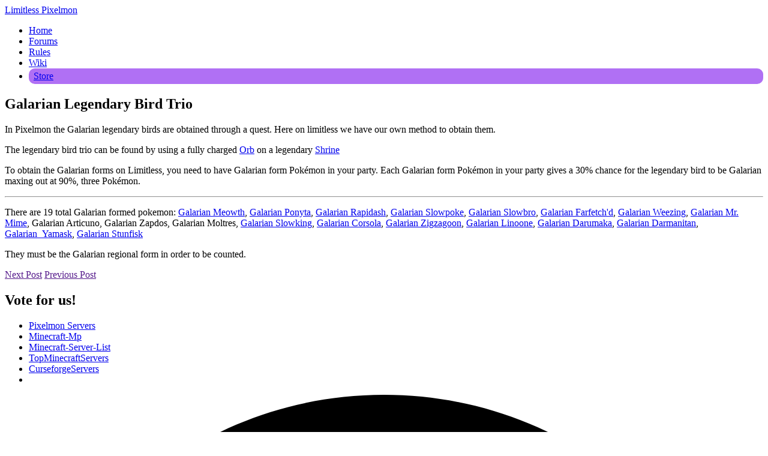

--- FILE ---
content_type: text/html;charset=UTF-8
request_url: https://limitlessmc.net/wiki/galarian-birds
body_size: 3959
content:
                    <!DOCTYPE html>
<html lang="en" dir="ltr">
        
<head>
    
            <meta name="viewport" content="width=device-width, initial-scale=1.0">
        <meta http-equiv="X-UA-Compatible" content="IE=edge" />
        

        
                <meta charset="utf-8" />
    <title>Galarian Legendary Bird Trio | Limitless Pixelmon</title>
    <meta name="generator" content="GravCMS" />
<meta name="description" content="IP: play.limitlessmc.net Limitless Pixelmon strives to bridge the divide between Pixelmon and traditional Minecraft survival. We offer the best balance of both worlds combined into one!" />
<meta property="og:title" content="Limitless Pixelmon" />
<meta property="og:description" content="IP: play.limitlessmc.net Limitless Pixelmon strives to bridge the divide between Pixelmon and traditional Minecraft survival. We offer the best balance of both worlds combined into one!" />
<meta property="og:site_name" content="LimitlessMc Pixelmon Server" />
<meta property="og:image" content="https://limitlessmc.net/server_icon.png" />
    <link rel="canonical" href="https://limitlessmc.net/wiki/galarian-birds" />
    
        
            <link href="/user/plugins/gantry5/engines/nucleus/css-compiled/nucleus.css" type="text/css" rel="stylesheet">
<link href="/user/data/gantry5/themes/g5_helium/css-compiled/helium.css" type="text/css" rel="stylesheet">
<link href="/user/data/gantry5/themes/g5_helium/css-compiled/helium-grav.css" type="text/css" rel="stylesheet">
<link href="/user/plugins/gantry5/assets/css/font-awesome6-all.min.css" type="text/css" rel="stylesheet">
<link href="/user/data/gantry5/themes/g5_helium/css-compiled/custom.css" type="text/css" rel="stylesheet">
<link href="/user/plugins/markdown-notices/assets/notices.css" type="text/css" rel="stylesheet">
<link href="/user/plugins/form/assets/form-styles.css" type="text/css" rel="stylesheet">
<link href="/user/plugins/login/css/login.css" type="text/css" rel="stylesheet">
<style>
.liltag {
    background: #d9edf7;
    border-radius: 5px;
    padding: 5px;
    font-size: 12px;
    margin: 0 5px 0 5px;
    font-weight: 800;
}
</style>
<style>
.ip {
    background: #d9d9e2;
    border-radius: 5px;
    padding: 5px;
    font-size: 12px;
    margin: 0 5px 0 5px;
    font-weight: 800;
}
</style>
<style>
.shop {
    background: #b070f4;
    border-radius: 10px;
    padding: 4px 8px 4px;
}
</style>

        
    

                
</head>

    <body class="gantry g-helium-style site blog_item dir-ltr outline-default g-offcanvas-left g-default g-style-preset3">
        
                    

        <div id="g-offcanvas"  data-g-offcanvas-swipe="1" data-g-offcanvas-css3="1">
                        <div class="g-grid">                        

        <div class="g-block size-100">
             <div id="mobile-menu-5697-particle" class="g-content g-particle">            <div id="g-mobilemenu-container" data-g-menu-breakpoint="48rem"></div>
            </div>
        </div>
            </div>
    </div>
        <div id="g-page-surround">
            <div class="g-offcanvas-hide g-offcanvas-toggle" role="navigation" data-offcanvas-toggle aria-controls="g-offcanvas" aria-expanded="false"><i class="fa fa-fw fa-bars"></i></div>                        

                                                        
                <section id="g-navigation">
                <div class="g-container">                                <div class="g-grid">                        

        <div class="g-block size-25 align-left">
             <div id="logo-9608-particle" class="g-content g-particle">            <a href="https://limitlessmc.net" target="_self" title="Limitless Pixelmon" aria-label="Limitless Pixelmon"  class="g-logo g-logo-helium">
                        Limitless Pixelmon
            </a>
            </div>
        </div>
                    

        <div class="g-block size-55 align-right">
             <div id="menu-6409-particle" class="g-content g-particle">            <nav class="g-main-nav" data-g-hover-expand="true">
        <ul class="g-toplevel">
                                                                                                                
        
                
        
                
        
        <li class="g-menu-item g-menu-item-type-link g-menu-item-home g-standard  ">
                            <a class="g-menu-item-container" href="/">
                                                <i class="fa fa-home" aria-hidden="true"></i>
                                                    <span class="g-menu-item-content">
                                    <span class="g-menu-item-title">Home</span>
            
                    </span>
                                                </a>
                                </li>
    
                                                                                                
        
                
        
                
        
        <li class="g-menu-item g-menu-item-type-link g-menu-item-forum g-standard  ">
                            <a class="g-menu-item-container" href="/forum">
                                                <i class="fa fa-newspaper-o" aria-hidden="true"></i>
                                                    <span class="g-menu-item-content">
                                    <span class="g-menu-item-title">Forums</span>
            
                    </span>
                                                </a>
                                </li>
    
                                                                                                
        
                
        
                
        
        <li class="g-menu-item g-menu-item-type-link g-menu-item-rules g-standard  ">
                            <a class="g-menu-item-container" href="/rules">
                                                <i class="fa fa-pencil-square-o" aria-hidden="true"></i>
                                                    <span class="g-menu-item-content">
                                    <span class="g-menu-item-title">Rules</span>
            
                    </span>
                                                </a>
                                </li>
    
                                                                                                
        
                
        
                
        
        <li class="g-menu-item g-menu-item-type-link g-menu-item-wiki active g-standard  ">
                            <a class="g-menu-item-container" href="/wiki">
                                                <i class="fas fa-search" aria-hidden="true"></i>
                                                    <span class="g-menu-item-content">
                                    <span class="g-menu-item-title">Wiki</span>
            
                    </span>
                                                </a>
                                </li>
    
                                                                                                
                                                                                                                                
                
        
                
        
        <li class="g-menu-item g-menu-item-type-link g-menu-item-store g-standard  shop">
                            <a class="g-menu-item-container" href="/store" target="_blank" rel="noopener&#x20;noreferrer">
                                                <i class="fa fa-shopping-cart" aria-hidden="true"></i>
                                                    <span class="g-menu-item-content">
                                    <span class="g-menu-item-title">Store</span>
            
                    </span>
                                                </a>
                                </li>
    
    
        </ul>
    </nav>
            </div>
        </div>
                    

        <div class="g-block size-20 align-left">
             <div id="social-3171-particle" class="g-content g-particle">            <div class="g-social ">
                                            <a href="https://twitter.com/Jay113355" target="_blank" rel="noopener noreferrer">
                <span class="fa fa-twitter fa-fw"></span>                            </a>
                                            <a href="" target="_blank" rel="noopener noreferrer">
                <span class="fa fa-instagram"></span>                            </a>
                                            <a href="https://discord.gg/85vZXrErSF" target="_blank" rel="noopener noreferrer">
                <span class="fab fa-discord"></span>                            </a>
            </div>
            </div>
        </div>
            </div>
            </div>
        
    </section>
                                                                        
                                
                
    
                <section id="g-container-main" class="g-wrapper">
                <div class="g-container">                    <div class="g-grid">                        

        <div class="g-block size-80">
             <main id="g-mainbar">
                                        <div class="g-grid">                        

        <div class="g-block size-100">
             <div class="g-content">
                                                            <div class="list-item h-entry">

                
    <div class="list-blog-header">
                            <h2 class="p-name">Galarian Legendary Bird Trio</h2>
        


            </div>

    <div class="list-blog-padding">

            <div class="e-content">
            <p>In Pixelmon the Galarian legendary birds are obtained through a quest. Here on limitless we have our own method to obtain them.</p>
<p>The legendary bird trio can be found by using a fully charged <a href="https://pixelmonmod.com/wiki/Orb">Orb</a> on a legendary <a href="https://pixelmonmod.com/wiki/Shrines">Shrine</a> </p>
<p>To obtain the Galarian forms on Limitless, you need to have Galarian form Pokémon in your party.
Each Galarian form Pokémon in your party gives a 30% chance for the legendary bird to be Galarian maxing out at 90%, three Pokémon.</p>
<hr />
<p>There are 19 total Galarian formed pokemon:
<a href="https://pixelmonmod.com/wiki/Meowth#Galarian_Meowth">Galarian Meowth</a>, <a href="https://pixelmonmod.com/wiki/Ponyta#Galarian_Ponyta">Galarian Ponyta</a>, <a href="https://pixelmonmod.com/wiki/Rapidash#Galarian_Rapidash">Galarian Rapidash</a>, <a href="https://pixelmonmod.com/wiki/Slowpoke#Galarian_Slowpoke">Galarian Slowpoke</a>, <a href="https://pixelmonmod.com/wiki/Slowbro#Galarian_Slowbro">Galarian Slowbro</a>, <a href="https://pixelmonmod.com/wiki/Farfetch&#039;d#Galarian_Farfetch.27d">Galarian Farfetch'd</a>, <a href="https://pixelmonmod.com/wiki/Weezing#Galarian_Weezing">Galarian Weezing</a>, <a href="https://pixelmonmod.com/wiki/Mr._Mime#Galarian_Mr._Mime">Galarian Mr. Mime</a>, Galarian Articuno, Galarian Zapdos, Galarian Moltres, <a href="https://pixelmonmod.com/wiki/Slowking">Galarian Slowking</a>, <a href="https://pixelmonmod.com/wiki/Corsola#Galarian_Corsola">Galarian Corsola</a>, <a href="https://pixelmonmod.com/wiki/Zigzagoon#Galarian_Zigzagoon">Galarian Zigzagoon</a>, <a href="https://pixelmonmod.com/wiki/Linoone#Galarian_Linoone">Galarian Linoone</a>, <a href="https://pixelmonmod.com/wiki/Darumaka#Galarian_Darumaka">Galarian Darumaka</a>, <a href="https://pixelmonmod.com/wiki/Darmanitan#Galarian_Darmanitan">Galarian Darmanitan</a>, <a href="https://pixelmonmod.com/wiki/Yamask#Galarian_Yamask">Galarian_Yamask</a>, <a href="https://pixelmonmod.com/wiki/Stunfisk#Galarian_Stunfisk">Galarian Stunfisk</a></p>
<p>They must be the Galarian regional form in order to be counted.</p>
        </div>

        
            
    
        <p class="prev-next">
                            <a class="button" href=""><i class="fa fa-chevron-left" aria-hidden="true"></i> Next Post</a>
            
                            <a class="button" href="">Previous Post <i class="fa fa-chevron-right" aria-hidden="true"></i></a>
                    </p>
    
    </div>
</div>
    
            
    </div>
        </div>
            </div>
            
    </main>
        </div>
                    

        <div class="g-block size-20">
             <aside id="g-sidebar">
                                        <div class="g-grid">                        

        <div class="g-block size-100">
             <div class="g-content">
                                    <div class="moduletable">
            <h2 class="g-title">        Vote for us!</h2>
    
                                    <div id="sidebar-module-custommenu-particle" class="g-particle">            <ul class="g-custommenu">

                    <li>
								<i class="fa fa-server" aria-hidden="true"></i>
				                <a target="_blank" href="https://pixelmonservers.com/server/6k5Udut6/vote" title="Pixelmon Servers">
					Pixelmon Servers
				</a>
            </li>
                    <li>
								<i class="fa fa-server" aria-hidden="true"></i>
				                <a target="_blank" href="https://minecraft-mp.com/server/190797/vote/" title="Minecraft-Mp">
					Minecraft-Mp
				</a>
            </li>
                    <li>
								<i class="fa fa-server" aria-hidden="true"></i>
				                <a target="_blank" href="https://minecraft-server-list.com/server/69809/vote/" title="Minecraft-Server-List">
					Minecraft-Server-List
				</a>
            </li>
                    <li>
								<i class="fa fa-server" aria-hidden="true"></i>
				                <a target="_blank" href="https://topminecraftservers.org/vote/26506" title="TopMinecraftServers">
					TopMinecraftServers
				</a>
            </li>
                    <li>
								<i class="fas fa-server" aria-hidden="true"></i>
				                <a target="_blank" href="https://www.curseforge.com/servers/minecraft/game/limitless-pixelmon/vote" title="CurseforgeServers">
					CurseforgeServers
				</a>
            </li>
                    <li>
				                <a target="_blank" href="" title="">
					
				</a>
            </li>
        
    </ul>
            </div>
    
</div>
            
        </div>
        </div>
            </div>
            
    </aside>
        </div>
            </div>
    </div>
        
    </section>
    
                                                    
                <footer id="g-footer">
                <div class="g-container">                                <div class="g-grid">                        

        <div class="g-block size-10">
             <div id="logo-9571-particle" class="g-content g-particle">            <a href="/" target="_self" title="" aria-label="" rel="home" class="g-logo g-logo-helium">
                        <svg data-v-d3f97b9e="" xmlns="http://www.w3.org/2000/svg" viewBox="0 0 60 60"><!----><!----><!----><!----><g data-v-d3f97b9e="" id="15055182-3aa8-4878-9d16-557342c6d87d" transform="matrix(0.6000000238418579,0,0,0.6000000238418579,-0.0000011920928955078125,-0.0000011920928955078125)" stroke="none" fill="black"><path d="M29.032 52H7c.774 23.327 19.953 42 43.5 42S93.226 75.327 94 52H71.968C71.214 63.184 61.891 72.023 50.5 72.023c-11.39 0-20.714-8.839-21.468-20.023zM50 100C22.386 100 0 77.614 0 50S22.386 0 50 0s50 22.386 50 50-22.386 50-50 50zm0-64c-7.732 0-14 6.268-14 14s6.268 14 14 14 14-6.268 14-14-6.268-14-14-14zm0 0" fill-rule="evenodd"></path></g><!----></svg>
            </a>
            </div>
        </div>
                    

        <div class="g-block size-35">
             <div id="copyright-1736-particle" class="g-content g-particle">            <div class="g-copyright ">
    &copy;
    <a target="_blank" href="https://jay113355.net" title="Jay113355">        Jay113355
    </a>    2019 -     2026
    <br />All rights reserved.</div>
            </div>
        </div>
                    

        <div class="g-block size-40">
             <div id="horizontalmenu-9034-particle" class="g-content g-particle">            <ul class="g-horizontalmenu ">

                    <li>
                <a target="_blank" href="/install-pixelmon" title="Install Pixelmon">Install Pixelmon</a>
            </li>
                    <li>
                <a target="_blank" href="https://reforged.gg/" title="Pixelmon Reforged">Pixelmon Reforged</a>
            </li>
                    <li>
                <a target="_blank" href="https://pixelmonmod.com/wiki" title="Pixelmon Wiki">Pixelmon Wiki</a>
            </li>
        
    </ul>
            </div>
        </div>
                    

        <div class="g-block size-15">
             <div id="totop-8670-particle" class="g-content g-particle">            <div class="">
    <div class="g-totop">
        <a href="#" id="g-totop" rel="nofollow" title="Back to top" aria-label="Back to top">
            Back to top            <i class="fa fa-chevron-up fa-fw"></i>                    </a>
    </div>
</div>
            </div>
        </div>
            </div>
            </div>
        
    </footer>
                                
                        

        </div>
                    

                <script src="/user/plugins/gantry5/assets/js/main.js" ></script>


    

        
    </body>
</html>
